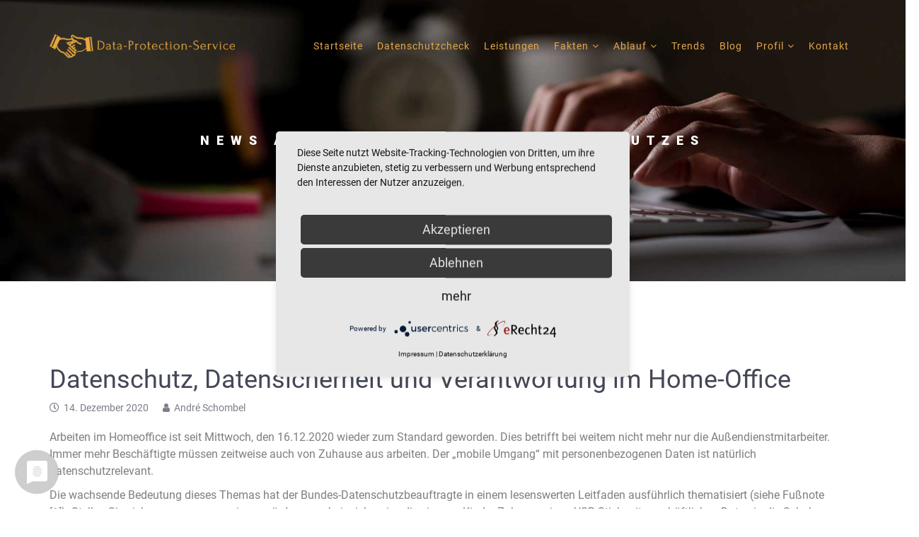

--- FILE ---
content_type: text/html; charset=utf-8
request_url: https://data-protection-service.de/aktuelles2/109-datenschutz-im-home-office
body_size: 13474
content:
<!DOCTYPE html>
<html xmlns="http://www.w3.org/1999/xhtml" xml:lang="de-de" lang="de-de" dir="ltr">
    <head>
        <meta http-equiv="X-UA-Compatible" content="IE=edge">
  		
  		
  		<link rel="preconnect" href="//privacy-proxy.usercentrics.eu"> <link rel="preload" href="//privacy-proxy.usercentrics.eu/latest/uc-block.bundle.js" as="script">
            <meta name="viewport" content="width=device-width, initial-scale=1">
                <base href="https://data-protection-service.de/aktuelles2/109-datenschutz-im-home-office" />
	<meta http-equiv="content-type" content="text/html; charset=utf-8" />
	<meta name="keywords" content="Datenschutz, Datensicherheit, Verantwortung, Home-Office, Remote-Arbeit, Datenverarbeitung, Datenschutz im Home-Office, Datenschutztipps, sicheres Arbeiten von zuhause" />
	<meta name="author" content="André Schombel" />
	<meta name="description" content="Erfahren Sie, wie Datenschutz, Datensicherheit und Verantwortung im Home-Office gewährleistet werden. Tipps zur sicheren Remote-Arbeit und Datenverarbeitung." />
	<meta name="generator" content="Joomla! - Open Source Content Management" />
	<title>Datenschutz, Datensicherheit und Verantwortung im Home-Office</title>
	<link href="/images/favicon.png" rel="shortcut icon" type="image/vnd.microsoft.icon" />
	
	<script type="application/javascript" src="https://app.usercentrics.eu/latest/main.js" id="Sp9DyjRL6"></script>
<script type="application/javascript" src="https://privacy-proxy.usercentrics.eu/latest/uc-block.bundle.js"></script>
<link href="/components/com_sppagebuilder/assets/css/font-awesome-5.min.css" rel="stylesheet" type="text/css" />
	
<link href="/components/com_sppagebuilder/assets/css/font-awesome-v4-shims.css" rel="stylesheet" type="text/css" />
	
<link href="/components/com_sppagebuilder/assets/css/animate.min.css" rel="stylesheet" type="text/css" />
	
<link href="/components/com_sppagebuilder/assets/css/sppagebuilder.css" rel="stylesheet" type="text/css" />
	
<link href="/components/com_sppagebuilder/assets/css/magnific-popup.css" rel="stylesheet" type="text/css" />
	
<style type="text/css">
/* Cookiebot */  #CybotCookiebotDialogBodyContentTitle, .rechtliches h1, .rechtliches h2, .CybotCookiebotDialogBodyLevelButtonWrapper input[type="checkbox"]:checked + label  {color:#e5a749 !important;}
a#CybotCookiebotDialogBodyLevelButtonAccept, a#CybotCookiebotDialogBodyLevelButtonLevelOptinAllowAll, a#CybotCookiebotDialogBodyLevelButtonLevelOptinAllowallSelection {
	background-color: #e5a749 !important;
 border:1px solid #f0ad4e !important;
}

#CybotCookiebotDialog {border:5px solid #e5a749 !important;}

/* Ende Cookiebot */@media (min-width: 1400px) {
.container {
max-width: 1140px;
}
}#sp-bottom{ background-color:#2f313e;color:#c1c1c5;padding:80px 0; }.scrollToTop {
			padding: 10px;
			margin: 20px;
			text-align: center; 
			font-weight: bold;
			text-decoration: none;
			position:fixed;
			bottom: 0;
			right: 0;
			opacity: 0;
			transition: opacity 0.2s ease;
			z-index: 100;
			width: 100px;
			height: 100px;
			color: inherit;
			font-size: inheritpx;
			font-family: inherit;
			background-color: none;
			background-image: url(/plugins/system/scrolltock/images/arrow_up.png);
			background-position: center center ;
			background-repeat: no-repeat;
			border: 0px transparent solid;
			border-radius: 0px;
			box-shadow: transparent 0 0 0px;
		}
		.scrollToTop:hover {
			text-decoration:none;
			color: ;
		}.scrolltotop-show { opacity: 1; }
	</style>
	
	
	
	
	
	
	
	
	
	
	
	
	
	<meta property="og:url" content="https://data-protection-service.de/aktuelles2/109-datenschutz-im-home-office" />
	<meta property="og:type" content="article" />
	<meta property="og:title" content="Datenschutz, Datensicherheit und Verantwortung im Home-Office" />
	<meta property="og:description" content="Arbeiten im Homeoffice ist seit Mittwoch, den 16.12.2020 wieder zum Standard geworden. Dies betrifft bei weitem nicht mehr nur die Außendienstmitarbeiter...." />

                <meta name="referrer" content="strict-origin-when-cross-origin" />  
<script type="application/ld+json">
{
	"@context": "https://schema.org",
	"@type": "LocalBusiness",
	"name": "Externer Datenschutzbeauftrager Hamburg André Schombel",
	"address": {
		"@type": "PostalAddress",
		"streetAddress": "Harksheider Strasse 93b, ",
		"addressLocality": "Hamburg",
		"addressRegion": "",
		"postalCode": "22399"
	},
	"image": "https://data-protection-service.de/images/2020/02/18/andre-schombel-datenschutz.jpg",
	"email": "a.schombel<at>data-protection-service.de",
	"telePhone": "+49 (0)40 97 07 19 15",
	"faxNumber": "+49 (0)40 97 07 19 15",
	"openingHours": "Mo,Tu,We,Th,Fr 07:00-18:00",
	"openingHoursSpecification": [ {
		"@type": "OpeningHoursSpecification",
		"dayOfWeek": [
			"Monday",
			"Tuesday",
			"Wednesday",
			"Thursday",
			"Friday"
		],
		"opens": "07:00",
		"closes": "18:00"
	} ],
	"geo": {
		"@type": "GeoCoordinates",
		"latitude": "53.670872846470694",
		"longitude": "10.068761673492096"
	},
	"priceRange":"$$$"

}
</script>

                <style type="text/css">
@font-face{font-family:'FontAwesome';src:url('/templates/shaper_melvin/fonts/fontawesome-webfont.eot?v=4.7.0');src:url('/templates/shaper_melvin/fonts/fontawesome-webfont.eot#iefix&v=4.7.0') format('embedded-opentype'),url('/templates/shaper_melvin/fonts/fontawesome-webfont.woff2?v=4.7.0') format('woff2'),url('/templates/shaper_melvin/fonts/fontawesome-webfont.woff?v=4.7.0') format('woff'),url('/templates/shaper_melvin/fonts/fontawesome-webfont.ttf?v=4.7.0') format('truetype'),url('/templates/shaper_melvin/fonts/fontawesome-webfont.svg?v=4.7.0#fontawesomeregular') format('svg');font-weight:normal;font-style:normal;font-display:swap;}@font-face{font-family:'IcoMoon';src:url('/templates/shaper_melvin/fonts/IcoMoon.eot');src:url('/templates/shaper_melvin/fonts/IcoMoon.eot#iefix') format('embedded-opentype'), url('/templates/shaper_melvin/fonts/IcoMoon.woff') format('woff'), url('/templates/shaper_melvin/fonts/IcoMoon.ttf') format('truetype'), url('/templates/shaper_melvin/fonts/IcoMoon.svg#IcoMoon') format('svg');font-weight:normal;font-style:normal;font-display:swap;}@font-face{font-family:"Roboto";src:url('/templates/shaper_melvin/fonts/roboto/Roboto-Regular.eot');src:url('/templates/shaper_melvin/fonts/roboto/Roboto-Regular.eot#iefix') format('embedded-opentype'),
url('/templates/shaper_melvin/fonts/roboto/Roboto-Regular.woff2') format('woff2'),
url('/templates/shaper_melvin/fonts/roboto/Roboto-Regular.woff') format('woff'),
url('/templates/shaper_melvin/fonts/roboto/Roboto-Regular.ttf') format('truetype');font-weight:400;font-style:normal;font-display:swap;}@font-face{font-family:"Roboto";src:url('/templates/shaper_melvin/fonts/roboto/Roboto-Italic.eot');src:url('/templates/shaper_melvin/fonts/roboto/Roboto-Italic.eot#iefix') format('embedded-opentype'),
url('/templates/shaper_melvin/fonts/roboto/Roboto-Italic.woff2') format('woff2'),
url('/templates/shaper_melvin/fonts/roboto/Roboto-Italic.woff') format('woff'),
url('/templates/shaper_melvin/fonts/roboto/Roboto-Italic.ttf') format('truetype');font-weight:400;font-style:italic;font-display:swap;}@font-face{font-family:"Roboto";src:url('/templates/shaper_melvin/fonts/roboto/Roboto-Bold.eot');src:url('/templates/shaper_melvin/fonts/roboto/Roboto-Bold.eot#iefix') format('embedded-opentype'),
url('/templates/shaper_melvin/fonts/roboto/Roboto-Bold.woff2') format('woff2'),
url('/templates/shaper_melvin/fonts/roboto/Roboto-Bold.woff') format('woff'),
url('/templates/shaper_melvin/fonts/roboto/Roboto-Bold.ttf') format('truetype');font-weight:700;font-style:normal;font-display:swap;}@font-face{font-family:"Roboto";src:url('/templates/shaper_melvin/fonts/roboto/Roboto-Black.eot');src:url('/templates/shaper_melvin/fonts/roboto/Roboto-Black.eot#iefix') format('embedded-opentype'),
url('/templates/shaper_melvin/fonts/roboto/Roboto-Black.woff2') format('woff2'),
url('/templates/shaper_melvin/fonts/roboto/Roboto-Black.woff') format('woff'),
url('/templates/shaper_melvin/fonts/roboto/Roboto-Black.ttf') format('truetype');font-weight:900;font-style:normal;font-display:swap;}/*------ bootstrap.min.css ------*/
html{font-family:sans-serif;-webkit-text-size-adjust:100%;-ms-text-size-adjust:100%}body{margin:0}article,aside,details,figcaption,figure,footer,header,hgroup,main,menu,nav,section,summary{display:block}a{background-color:transparent}a:active,a:hover{outline:0}b,strong{font-weight:700}h1{margin:.67em 0;font-size:2em}img{border:0}figure{margin:1em
40px}@media
print{*,:after,:before{color:#000!important;text-shadow:none!important;background:0 0!important;-webkit-box-shadow:none!important;box-shadow:none!important}a,a:visited{text-decoration:underline}a[href]:after{content:" (" attr(href) ")"}a[href^="javascript:"]:after,a[href^="#"]:after{content:""}img,tr{page-break-inside:avoid}img{max-width:100%!important}h2,h3,p{orphans:3;widows:3}h2,h3{page-break-after:avoid}}*{-webkit-box-sizing:border-box;-moz-box-sizing:border-box;box-sizing:border-box}html{font-size:10px;-webkit-tap-highlight-color:rgba(0,0,0,0)}body{font-family:"Helvetica Neue",Helvetica,Arial,sans-serif;font-size:14px;line-height:1.42857143;color:#333;background-color:#fff}a{color:#337ab7;text-decoration:none}a:focus,a:hover{color:#23527c;text-decoration:underline}a:focus{outline:5px
auto -webkit-focus-ring-color;outline-offset:-2px}figure{margin:0}img{vertical-align:middle}hr{margin-top:20px;margin-bottom:20px;border:0;border-top:1px solid #eee}.h1,.h2,.h3,.h4,.h5,.h6,h1,h2,h3,h4,h5,h6{font-family:inherit;font-weight:500;line-height:1.1;color:inherit}.h1,.h2,.h3,h1,h2,h3{margin-top:20px;margin-bottom:10px}.h4,.h5,.h6,h4,h5,h6{margin-top:10px;margin-bottom:10px}.h1,h1{font-size:36px}.h2,h2{font-size:30px}.h3,h3{font-size:24px}.h4,h4{font-size:18px}.h5,h5{font-size:14px}.h6,h6{font-size:12px}p{margin:0
0 10px}ol,ul{margin-top:0;margin-bottom:10px}ol ol,ol ul,ul ol,ul
ul{margin-bottom:0}dl{margin-top:0;margin-bottom:20px}dd,dt{line-height:1.42857143}dt{font-weight:700}dd{margin-left:0}.container{padding-right:15px;padding-left:15px;margin-right:auto;margin-left:auto}@media (min-width:768px){.container{width:750px}}@media (min-width:992px){.container{width:970px}}@media (min-width:1200px){.container{width:1170px}}.row{margin-right:-15px;margin-left:-15px}.col-lg-1,.col-lg-10,.col-lg-11,.col-lg-12,.col-lg-2,.col-lg-3,.col-lg-4,.col-lg-5,.col-lg-6,.col-lg-7,.col-lg-8,.col-lg-9,.col-md-1,.col-md-10,.col-md-11,.col-md-12,.col-md-2,.col-md-3,.col-md-4,.col-md-5,.col-md-6,.col-md-7,.col-md-8,.col-md-9,.col-sm-1,.col-sm-10,.col-sm-11,.col-sm-12,.col-sm-2,.col-sm-3,.col-sm-4,.col-sm-5,.col-sm-6,.col-sm-7,.col-sm-8,.col-sm-9,.col-xs-1,.col-xs-10,.col-xs-11,.col-xs-12,.col-xs-2,.col-xs-3,.col-xs-4,.col-xs-5,.col-xs-6,.col-xs-7,.col-xs-8,.col-xs-9{position:relative;min-height:1px;padding-right:15px;padding-left:15px}.col-xs-1,.col-xs-10,.col-xs-11,.col-xs-12,.col-xs-2,.col-xs-3,.col-xs-4,.col-xs-5,.col-xs-6,.col-xs-7,.col-xs-8,.col-xs-9{float:left}.col-xs-12{width:100%}.col-xs-11{width:91.66666667%}.col-xs-10{width:83.33333333%}.col-xs-9{width:75%}.col-xs-8{width:66.66666667%}.col-xs-7{width:58.33333333%}.col-xs-6{width:50%}.col-xs-5{width:41.66666667%}.col-xs-4{width:33.33333333%}.col-xs-3{width:25%}.col-xs-2{width:16.66666667%}.col-xs-1{width:8.33333333%}@media (min-width:768px){.col-sm-1,.col-sm-10,.col-sm-11,.col-sm-12,.col-sm-2,.col-sm-3,.col-sm-4,.col-sm-5,.col-sm-6,.col-sm-7,.col-sm-8,.col-sm-9{float:left}.col-sm-12{width:100%}.col-sm-11{width:91.66666667%}.col-sm-10{width:83.33333333%}.col-sm-9{width:75%}.col-sm-8{width:66.66666667%}.col-sm-7{width:58.33333333%}.col-sm-6{width:50%}.col-sm-5{width:41.66666667%}.col-sm-4{width:33.33333333%}.col-sm-3{width:25%}.col-sm-2{width:16.66666667%}.col-sm-1{width:8.33333333%}}@media (min-width:992px){.col-md-1,.col-md-10,.col-md-11,.col-md-12,.col-md-2,.col-md-3,.col-md-4,.col-md-5,.col-md-6,.col-md-7,.col-md-8,.col-md-9{float:left}.col-md-12{width:100%}.col-md-11{width:91.66666667%}.col-md-10{width:83.33333333%}.col-md-9{width:75%}.col-md-8{width:66.66666667%}.col-md-7{width:58.33333333%}.col-md-6{width:50%}.col-md-5{width:41.66666667%}.col-md-4{width:33.33333333%}.col-md-3{width:25%}.col-md-2{width:16.66666667%}.col-md-1{width:8.33333333%}}@media (min-width:1200px){.col-lg-1,.col-lg-10,.col-lg-11,.col-lg-12,.col-lg-2,.col-lg-3,.col-lg-4,.col-lg-5,.col-lg-6,.col-lg-7,.col-lg-8,.col-lg-9{float:left}.col-lg-12{width:100%}.col-lg-11{width:91.66666667%}.col-lg-10{width:83.33333333%}.col-lg-9{width:75%}.col-lg-8{width:66.66666667%}.col-lg-7{width:58.33333333%}.col-lg-6{width:50%}.col-lg-5{width:41.66666667%}.col-lg-4{width:33.33333333%}.col-lg-3{width:25%}.col-lg-2{width:16.66666667%}.col-lg-1{width:8.33333333%}}caption{padding-top:8px;padding-bottom:8px;color:#777;text-align:left}th{text-align:left}.pager{padding-left:0;margin:20px
0;text-align:center;list-style:none}.pager
li{display:inline}.pager li>a,.pager li>span{display:inline-block;padding:5px
14px;background-color:#fff;border:1px
solid #ddd;border-radius:15px}.pager li>a:focus,.pager li>a:hover{text-decoration:none;background-color:#eee}.pager .next>a,.pager .next>span{float:right}.pager .previous>a,.pager .previous>span{float:left}.btn-group-vertical>.btn-group:after,.btn-group-vertical>.btn-group:before,.btn-toolbar:after,.btn-toolbar:before,.clearfix:after,.clearfix:before,.container-fluid:after,.container-fluid:before,.container:after,.container:before,.dl-horizontal dd:after,.dl-horizontal dd:before,.form-horizontal .form-group:after,.form-horizontal .form-group:before,.modal-footer:after,.modal-footer:before,.modal-header:after,.modal-header:before,.nav:after,.nav:before,.navbar-collapse:after,.navbar-collapse:before,.navbar-header:after,.navbar-header:before,.navbar:after,.navbar:before,.pager:after,.pager:before,.panel-body:after,.panel-body:before,.row:after,.row:before{display:table;content:" "}.btn-group-vertical>.btn-group:after,.btn-toolbar:after,.clearfix:after,.container-fluid:after,.container:after,.dl-horizontal dd:after,.form-horizontal .form-group:after,.modal-footer:after,.modal-header:after,.nav:after,.navbar-collapse:after,.navbar-header:after,.navbar:after,.pager:after,.panel-body:after,.row:after{clear:both}@-ms-viewport{width:device-width}.visible-lg,.visible-md,.visible-sm,.visible-xs{display:none!important}@media (max-width:767px){.visible-xs{display:block!important}}@media (min-width:768px) and (max-width:991px){.visible-sm{display:block!important}}@media (min-width:992px) and (max-width:1199px){.visible-md{display:block!important}}@media (min-width:1200px){.visible-lg{display:block!important}}@media (max-width:767px){.hidden-xs{display:none!important}}@media (min-width:768px) and (max-width:991px){.hidden-sm{display:none!important}}

/*------ font-awesome.min.css ------*/
.fa{display:inline-block;font:normal normal normal 14px/1 FontAwesome;font-size:inherit;text-rendering:auto;-webkit-font-smoothing:antialiased;-moz-osx-font-smoothing:grayscale}.fa-user:before{content:"\f007"}.fa-clock-o:before{content:"\f017"}.fa-navicon:before,.fa-reorder:before,.fa-bars:before{content:"\f0c9"}

/*------ legacy.css ------*/
.clearfix{*zoom:1}.clearfix:before,.clearfix:after{display:table;content:"";line-height:0}.clearfix:after{clear:both}

/*------ template.css ------*/
[class^="icon-"],
[class*=" icon-"]{display:inline-block;width:14px;height:14px;margin-right: .25em;line-height:14px;background-image:none}[class^="icon-"]:before,
[class*=" icon-"]:before{font-family:'IcoMoon';font-style:normal;speak:none}.icon-chevron-right:before,.icon-rightarrow:before,.icon-arrow-right:before{content:"\e006"}.icon-chevron-left:before,.icon-leftarrow:before,.icon-arrow-left:before{content:"\e008"}.sp-megamenu-parent{list-style:none;padding:0;margin:0;z-index:99;display:block;float:right;position:relative}.sp-megamenu-parent>li{display:inline-block;position:relative;padding:0}.sp-megamenu-parent>li>a,.sp-megamenu-parent>li>span{display:inline-block;padding:0
15px;line-height:90px;font-size:14px;letter-spacing:1px;color:#fff;margin:0;font-weight:500}.sp-megamenu-parent>li.sp-has-child>a:after,.sp-megamenu-parent>li.sp-has-child>span:after{font-family:"FontAwesome";content:" \f107"}.sp-megamenu-parent .sp-dropdown{margin:0;position:absolute;z-index:10;display:none}.sp-megamenu-parent .sp-dropdown .sp-dropdown-inner{box-shadow:0 3px 5px 0 rgba(0,0,0,0.2);padding:20px}.sp-megamenu-parent .sp-dropdown .sp-dropdown-items{list-style:none;padding:0;margin:0}.sp-megamenu-parent .sp-dropdown.sp-dropdown-main{top:100%}.sp-megamenu-parent .sp-dropdown.sp-dropdown-main.sp-menu-right{left:0}.sp-megamenu-parent .sp-dropdown li.sp-menu-item{display:block;padding:0;position:relative}.sp-megamenu-parent .sp-dropdown li.sp-menu-item >a,
.sp-megamenu-parent .sp-dropdown li.sp-menu-item
span{display:block;padding:10px;cursor:pointer}.sp-megamenu-parent .sp-dropdown li.sp-menu-item>a:hover{color:#fff}.sp-megamenu-parent .sp-has-child:hover>.sp-dropdown{display:block}#offcanvas-toggler{color:#fff;float:right;line-height:90px;margin-left:15px;font-size:20px}#offcanvas-toggler>i{-webkit-transition:color 400ms, background-color 400ms;-o-transition:color 400ms, background-color 400ms;transition:color 400ms, background-color 400ms}#offcanvas-toggler>i:hover{color:#fff}.off-canvas-menu-init{overflow-x:hidden;position:relative}.body-wrapper{position:relative;-webkit-transition: .5s;transition: .5s;right:0;backface-visibility:hidden}.sp-megamenu-parent.menu-slide-down .sp-has-child:hover>.sp-dropdown{opacity:1;visibility:visible;top:70px}.menu-slide-down .sp-has-child>.sp-dropdown{top:60px;opacity:0;visibility:hidden;display:block;transition:all 500ms ease}@-moz-document url-prefix(){}a{-webkit-transition:color 400ms, background-color 400ms;transition:color 400ms, background-color 400ms}body{line-height:24px;-webkit-transition:all 400ms ease;transition:all 400ms ease;text-rendering:auto;-webkit-font-smoothing:antialiased;-moz-osx-font-smoothing:grayscale}a,a:hover,a:focus,a:active{text-decoration:none}img{display:block;max-width:100%;height:auto}.btn,.sppb-btn{-webkit-transition:color 400ms, background-color 400ms, border-color 400ms;-o-transition:color 400ms, background-color 400ms, border-color 400ms;transition:color 400ms, background-color 400ms, border-color 400ms}#sp-header{background:transparent;height:90px;left:0;position:absolute;top:20px;width:100%;z-index:99}#sp-header
.logo{display:inline-block;height:90px;display:table;-webkit-transition:all 400ms ease;transition:all 400ms ease;margin:0}#sp-header .logo
a{font-size:24px;line-height:1;margin:0;padding:0;display:table-cell;vertical-align:middle}#sp-header .sp-retina-logo{display:none}#sp-title{min-height:0}.sp-page-title{padding:190px
0 145px;background-repeat:no-repeat;background-position:50% 50%;background-size:cover;background-attachment:scroll;text-align:center}.sp-page-title h2,
.sp-page-title
h3{margin:0;padding:0;color:#fff}.sp-page-title
h2{font-size:22px;color:#FFF;letter-spacing:12px;line-height:1;text-transform:uppercase;font-weight:900}.sp-page-title
h3{font-size:120px;font-weight:900;line-height:1;margin-top:10px;color:#fff}.body-innerwrapper{overflow-x:hidden}#sp-main-body{padding:100px
0}.sp-module{margin-top:50px}.sp-module:first-child{margin-top:0}.sp-module .sp-module-title{margin:0
0 20px;font-size:14px;text-transform:uppercase;line-height:1}.article-info{margin:0
-8px 5px;line-height:12px}.article-info>dd{display:inline-block;color:rgba(68,71,86,0.7);font-size:14px;font-weight:500;margin:0
8px}.article-info>dd>i{display:inline-block;margin-right:3px}article.item{margin-bottom:30px}.entry-header{position:relative;margin-bottom:20px}.article-footer-top{display:table;clear:both;width:100%}.pager.pagenav{margin:70px
0 30px}.pager.pagenav li >span,
.pager.pagenav li>a{border-radius:100px;padding:10px
30px;line-height:1;-webkit-transition: .4s;-o-transition: .4s;transition: .4s;font-weight:900;color:#fff}.pager.pagenav li >span .icon-chevron-left,
.pager.pagenav li >span .icon-chevron-right,
.pager.pagenav li > a .icon-chevron-left,
.pager.pagenav li > a .icon-chevron-right{display:none}.view-article #sp-main-body{padding-bottom:40px}#sp-bottom .sp-module .sp-module-title{text-transform:none;font-weight:900;font-size:14px;color:#7C7E88;margin-bottom:10px}@media only screen and (-webkit-min-device-pixel-ratio: 1.5),only screen and (-moz-min-device-pixel-ratio: 1.5),only screen and (-o-min-device-pixel-ratio: 1.5),only screen and (min-device-pixel-ratio: 1.5){#sp-header .sp-default-logo{display:none}#sp-header .sp-retina-logo{display:block}}@media only screen and (max-width: 767px){.sp-page-title{padding:130px
0 70px}.sp-page-title
h3{font-size:50px}#sp-bottom{padding:50px
0}#sp-main-body{padding:80px
0}#sp-header{top:0}}

/*------ preset3.css ------*/
body{background-color:#fff;color:#444756}a{color:#e5a749}a:hover{color:#dc911f}.sp-megamenu-parent>li.active>a,.sp-megamenu-parent>li:hover>a{color:#e5a749}.sp-megamenu-parent .sp-dropdown li.sp-menu-item>a:hover{background:#e5a749}.watch-now-popup a span,
.helix-social-share .helix-social-share-icon ul li div a:hover,
.helix-social-share .helix-social-share-icon ul li div a:focus,
.pager.pagenav li > span,
.pager.pagenav li>a{background:#e5a749}.btn.sppb-btn-primary:hover,
.sppb-btn.sppb-btn-primary:hover,
.btn.btn-primary:hover,
.sppb-btn.btn-primary:hover,
.btn.sppb-btn-primary:focus,
.sppb-btn.sppb-btn-primary:focus,
.btn.btn-primary:focus,
.sppb-btn.btn-primary:focus,
.pager.pagenav li > span:hover,
.pager.pagenav li > a:hover,
.pager.pagenav li > span:focus,
.pager.pagenav li>a:focus{background-color:#dc911f}.major-border-color,
.sppb-addon-accordion.faq-advance .sppb-panel-group .sppb-panel.active,
.sppb-addon-ajax-contact .sppb-ajax-contact-content .sppb-ajaxt-contact-form .sppb-form-group .sppb-form-control:focus,
.sp-simpleportfolio.sp-simpleportfolio-view-items div.sp-simpleportfolio-filter ul li.active a,
.pager.pagenav li > span,
.pager.pagenav li>a{border-color:#e5a749}.sp-megamenu-parent .sp-dropdown .sp-dropdown-inner{background:#fff}.sp-megamenu-parent .sp-dropdown li.sp-menu-item > a,
.sp-megamenu-parent .sp-dropdown li.sp-menu-item
span{color:#141414}

/*------ custom.css ------*/
body{font-family:"Roboto";font-weight:400;font-style:normal;font-size:16px}.h1,.h2,.h3,.h4,.h5,.h6,h1,h2,h3,h4,h5,h6,a,span,button,input,select,textarea{font-family:"Roboto"}.h2,h2{font-size:40px}.h3,h3{font-size:35px !important}#sp-bottom
h3{font-size:21px !important}@media (max-width:767px){#sp-logo{width:80% !important;display:inline-block;float:left}}.h4,h4{margin-top:15px;margin-bottom:15px;font-size:20px !important;line-height:24px;font-weight:900 !important}.h5,h5{font-size:20px}.h6,h6{font-size:16px}p, .warumwir li,.feature-home-column1,.petrol-bg,.red-bg,.blue-bg,.yellow-bg{color:#7C7E88 !important}.sppb-feature-box-title,h4{color:#444756 !important}#sp-bottom div, #sp-bottom p, #sp-bottom ul li, #sp-bottom
span{color:#7C7E88 !important}.golden, .golden li,#offcanvas-toggler{color:#e5a749 !important}.sp-megamenu-parent>li>a{padding:0
10px !important}.sp-megamenu-parent .sp-dropdown .sp-dropdown-inner{padding:0
!important}.sp-megamenu-parent .sp-dropdown li.sp-menu-item>a{padding:5px
16px;font-size:12px}#sp-bottom ::placeholder{color:#7C7E88 !important;opacity:1}#sp-bottom :-ms-input-placeholder{color:#7C7E88 !important}#sp-bottom ::-ms-input-placeholder{color:#7C7E88 !important}@media (max-width:767px){.sppb-ajaxt-contact-form .sppb-form-group{max-width:100% !important;padding-right:15px !important;padding-left:15px !Important}}.sp-megamenu-parent>li>a,.sp-megamenu-parent>li>span{color:#e5a749}@media (max-width:567px){.sp-page-title
h3{font-size:30px !important}.sp-page-title
h2{letter-spacing:5px !important}#sp-bottom{padding:50px
0 !important}}.feature-home-column1,.petrol-bg,.red-bg,.blue-bg,.yellow-bg{background-color:#fff;border:1px
solid #ddd}.sp-page-title
h3{font-size:70px}.sp-page-title
h2{font-size:18px;color:#FFF;letter-spacing:10px;line-height:1;text-transform:uppercase;font-weight:900}#sp-bottom,#sp-header.menu-fixed{background-color:#fff !important}#sp-bottom .sp-module .sp-module-title, #sppb-addon-1510915072664
h3{color:#444756 !important;font-size:18px}@media (max-width:567px){body, p, .offcanvas-menu .offcanvas-inner .sp-module ul > li a, p.readmore .btn-default, #sp-bottom .nav.menu li
a{font-size:18px !important}#sp-bottom .nav.menu li
a{line-height:24px}article .entry-header
h1{font-size:2em !important}}

/*------ frontend-edit.css ------*/


</style>
<link rel="preload" href="/media/plg_jchoptimize/cache/css/4f27c0d8fa7d29560c60f390f6a5d66f.css" as="style" onload="this.onload=null;this.rel='stylesheet'" />
<noscript>
<link rel="stylesheet" href="/media/plg_jchoptimize/cache/css/4f27c0d8fa7d29560c60f390f6a5d66f.css" />
</noscript><script>
/*! loadCSS. [c]2017 Filament Group, Inc. MIT License */
/* This file is meant as a standalone workflow for
- testing support for link[rel=preload]
- enabling async CSS loading in browsers that do not support rel=preload
- applying rel preload css once loaded, whether supported or not.
*/
(function( w ){
	"use strict";
	// rel=preload support test
	if( !w.loadCSS ){
		w.loadCSS = function(){};
	}
	// define on the loadCSS obj
	var rp = loadCSS.relpreload = {};
	// rel=preload feature support test
	// runs once and returns a function for compat purposes
	rp.support = (function(){
		var ret;
		try {
			ret = w.document.createElement( "link" ).relList.supports( "preload" );
		} catch (e) {
			ret = false;
		}
		return function(){
			return ret;
		};
	})();

	// if preload isn't supported, get an asynchronous load by using a non-matching media attribute
	// then change that media back to its intended value on load
	rp.bindMediaToggle = function( link ){
		// remember existing media attr for ultimate state, or default to 'all'
		var finalMedia = link.media || "all";

		function enableStylesheet(){
			// unbind listeners
			if( link.addEventListener ){
				link.removeEventListener( "load", enableStylesheet );
			} else if( link.attachEvent ){
				link.detachEvent( "onload", enableStylesheet );
			}
			link.setAttribute( "onload", null ); 
			link.media = finalMedia;
		}

		// bind load handlers to enable media
		if( link.addEventListener ){
			link.addEventListener( "load", enableStylesheet );
		} else if( link.attachEvent ){
			link.attachEvent( "onload", enableStylesheet );
		}

		// Set rel and non-applicable media type to start an async request
		// note: timeout allows this to happen async to let rendering continue in IE
		setTimeout(function(){
			link.rel = "stylesheet";
			link.media = "only x";
		});
		// also enable media after 3 seconds,
		// which will catch very old browsers (android 2.x, old firefox) that don't support onload on link
		setTimeout( enableStylesheet, 3000 );
	};

	// loop through link elements in DOM
	rp.poly = function(){
		// double check this to prevent external calls from running
		if( rp.support() ){
			return;
		}
		var links = w.document.getElementsByTagName( "link" );
		for( var i = 0; i < links.length; i++ ){
			var link = links[ i ];
			// qualify links to those with rel=preload and as=style attrs
			if( link.rel === "preload" && link.getAttribute( "as" ) === "style" && !link.getAttribute( "data-loadcss" ) ){
				// prevent rerunning on link
				link.setAttribute( "data-loadcss", true );
				// bind listeners to toggle media back
				rp.bindMediaToggle( link );
			}
		}
	};

	// if unsupported, run the polyfill
	if( !rp.support() ){
		// run once at least
		rp.poly();

		// rerun poly on an interval until onload
		var run = w.setInterval( rp.poly, 500 );
		if( w.addEventListener ){
			w.addEventListener( "load", function(){
				rp.poly();
				w.clearInterval( run );
			} );
		} else if( w.attachEvent ){
			w.attachEvent( "onload", function(){
				rp.poly();
				w.clearInterval( run );
			} );
		}
	}


	// commonjs
	if( typeof exports !== "undefined" ){
		exports.loadCSS = loadCSS;
	}
	else {
		w.loadCSS = loadCSS;
	}
}( typeof global !== "undefined" ? global : this ) );
</script>
		<script type="application/javascript" src="/media/plg_jchoptimize/cache/js/80d31d79e8aadd1ee94a9336c6797f8f.js"></script>
	<script src="/media/plg_jchoptimize/js/ls.loader.js" type="text/javascript"></script>
<script src="/media/plg_jchoptimize/js/lazysizes.js" type="text/javascript"></script>
<script type="application/javascript" src="/media/plg_jchoptimize/cache/js/6971d16882f715100be1a3e64f9012ef.js"></script>
	<script src="/components/com_sppagebuilder/assets/js/jquery.parallax.js" type="text/javascript"></script>
<script src="/components/com_sppagebuilder/assets/js/sppagebuilder.js" type="text/javascript"></script>
<script src="/components/com_sppagebuilder/assets/js/jquery.magnific-popup.min.js" type="text/javascript"></script>
<script async src=https://www.googletagmanager.com/gtag/js?id=G-6Q55R9NQGW></script>
<script> window.dataLayer = window.dataLayer || []; function gtag(){dataLayer.push(arguments);} gtag('js', new Date()); gtag('config', 'G-6Q55R9NQGW'); </script>
        <noscript>
			<style type="text/css">
				img.jch-lazyload, iframe.jch-lazyload{
					display: none;
				}                               
			</style>                                
		</noscript>
	</head>
                <body class="site com-content view-article no-layout no-task itemid-582 de-de ltr  sticky-header layout-fluid off-canvas-menu-init">

                    <div class="body-wrapper">
                        <div class="body-innerwrapper">
                            <header id="sp-header"><div class="container"><div class="row"><div id="sp-logo" class="col-10 col-lg-3 "><div class="sp-column "><div class="logo"><a href="/"><img class="sp-default-logo hidden-xs" src="/images/externer-datenschutzbeauftragter-hamburg-logo3.png" alt="Data Protection Service | Externer Datenschutzbeauftragter" data-width="318" data-height="41" /><img class="sp-retina-logo hidden-xs" src="/images/externer-datenschutzbeauftragter-hamburg-logo3.png" alt="Data Protection Service | Externer Datenschutzbeauftragter" width="318" height="41"><img class="sp-default-logo visible-xs" src="/images/externer-datenschutzbeauftragter-hamburg-logo3.png" alt="Data Protection Service | Externer Datenschutzbeauftragter" data-width="318" data-height="41" /></a></div></div></div><div id="sp-menu" class="col-2 col-lg-9 "><div class="sp-column ">			<div class='sp-megamenu-wrapper'>
				<a id="offcanvas-toggler" class="visible-sm visible-xs" href="#"><i class="fa fa-bars"></i></a>
				<ul class="sp-megamenu-parent menu-slide-down hidden-sm hidden-xs"><li class="sp-menu-item"><a  href="/"  >Startseite</a></li><li class="sp-menu-item fakten"><a  href="/datenschutzcheck"  >Datenschutzcheck</a></li><li class="sp-menu-item"><a  href="/leistungen"  >Leistungen</a></li><li class="sp-menu-item sp-has-child fakten"><a  href="/fakten"  >Fakten</a><div class="sp-dropdown sp-dropdown-main sp-menu-right" style="width: 240px;"><div class="sp-dropdown-inner"><ul class="sp-dropdown-items"><li class="sp-menu-item fakten"><a  href="/fakten/externer-datenschutzbeauftragter"  title="Aufgaben Externer Datenschutzbeauftragter" >Externer Datenschutzbeauftragter</a></li><li class="sp-menu-item fakten"><a  href="/fakten/datenschutzbestimmungen"  >Datenschutzbestimmungen</a></li><li class="sp-menu-item fakten"><a  href="/fakten/auftragsverarbeitungen"  >Auftragsverarbeitungen</a></li><li class="sp-menu-item fakten"><a  href="/fakten/datenschutzberatung"  >Datenschutzberatung</a></li><li class="sp-menu-item fakten"><a  href="/fakten/datenschutzverletzungen-hamburg"  >Datenschutzverletzungen</a></li><li class="sp-menu-item fakten"><a  href="/fakten/datenschutzrichtlinien-hamburg-2"  >Datenschutzrichtlinien</a></li><li class="sp-menu-item fakten"><a  href="/fakten/datenschutzschulungen-hamburg-3"  >Datenschutzschulungen</a></li><li class="sp-menu-item fakten"><a  href="/fakten/datenschutzexperte-hamburg"  >Datenschutzexperte</a></li><li class="sp-menu-item fakten"><a  href="/fakten/datenschutzmanagement-hamburg"  >Datenschutzmanagement</a></li><li class="sp-menu-item fakten"><a  href="/fakten/datenschutzkonformitaet-hamburg-2"  >Datenschutzkonformität</a></li><li class="sp-menu-item fakten"><a  href="/fakten/aufgaben-eines-datenschutzbeauftragten"  >Aufgaben eines Datenschutzbeauftragten</a></li><li class="sp-menu-item fakten"><a  href="/fakten/technisch-organisatorische-massnahmen"  >Technisch-Organisatorische-Maßnahmen (TOM´s)</a></li><li class="sp-menu-item fakten"><a  href="/fakten/datenschutzmassnahmen"  >Datenschutzmaßnahmen</a></li><li class="sp-menu-item fakten"><a  href="/fakten/penetrationstest"  >Penetrationstest</a></li><li class="sp-menu-item fakten"><a  href="/fakten/schwachstellenanalyse"  >Schwachstellenanalyse</a></li><li class="sp-menu-item fakten"><a  href="/fakten/sicherheitsueberpruefung"  >Sicherheitsüberprüfung</a></li><li class="sp-menu-item fakten"><a  href="/fakten/sicherheitsluecken"  >Sicherheitslücken</a></li><li class="sp-menu-item fakten"><a  href="/fakten/datenschutzerklaerung"  >Datenschutzerklärung</a></li></ul></div></div></li><li class="sp-menu-item sp-has-child"><a  href="/ablauf"  >Ablauf</a><div class="sp-dropdown sp-dropdown-main sp-menu-right" style="width: 240px;"><div class="sp-dropdown-inner"><ul class="sp-dropdown-items"><li class="sp-menu-item"><a  href="/ablauf/angebot"  >Angebot</a></li><li class="sp-menu-item"><a  href="/ablauf/handbuch"  >Handbuch</a></li><li class="sp-menu-item"><a  href="/ablauf/betreuung"  >Betreuung</a></li><li class="sp-menu-item"><a  href="/ablauf/preis"  >Preis</a></li></ul></div></div></li><li class="sp-menu-item"><a  href="/ausblick"  >Trends</a></li><li class="sp-menu-item"><a  href="/aktuelles"  >Blog</a></li><li class="sp-menu-item sp-has-child"><a  href="javascript:void(0);"  >Profil</a><div class="sp-dropdown sp-dropdown-main sp-menu-right" style="width: 240px;"><div class="sp-dropdown-inner"><ul class="sp-dropdown-items"><li class="sp-menu-item"><a  href="/profilkopf/profil"  >Profil</a></li><li class="sp-menu-item"><a  href="/profilkopf/referenzen"  >Referenzen</a></li></ul></div></div></li><li class="sp-menu-item"><a  href="/contact"  >Kontakt</a></li></ul>			</div>
		</div></div></div></div></header><section id="sp-section-2"><div class="row"><div id="sp-title" class="col-lg-12 "><div class="sp-column "><div class="sp-page-title"style="background-image: url(/images/blog-datenschutz-header2.jpg);"><div class="container"><h2>News aus der Welt des Datenschutzes</h2><h3>Aktuelles</h3></div></div></div></div></div></section><section id="sp-main-body"><div class="container"><div class="row"><div id="sp-component" class="col-lg-12 "><div class="sp-column "><div id="system-message-container">
	</div>
<article class="item item-page" itemscope itemtype="http://schema.org/Article">
	<meta itemprop="inLanguage" content="de-DE" />
	
	

	<div class="entry-header">

		
		
					<h1 itemprop="name">
									Datenschutz, Datensicherheit und Verantwortung im Home-Office							</h1>
											
						<dl class="article-info">

		
			<dt class="article-info-term"></dt>

							<dd class="published">
	<i class="fa fa-clock-o"></i>
	<time datetime="2020-12-14T07:14:03+00:00" itemprop="datePublished" data-toggle="tooltip" title="Veröffentlichungsdatum">
		14. Dezember 2020	</time>
</dd>							
							<dd class="createdby" itemprop="author" itemscope itemtype="http://schema.org/Person">
	<i class="fa fa-user"></i>
					<span itemprop="name" data-toggle="tooltip" title="Geschrieben von ">André Schombel</span>	</dd>			
			
			
		
					
			
					
		

	</dl>
				
	</div>

				
		
				
	
			<div itemprop="articleBody">
		<p class="MsoNormal" style="color: #000000; font-size: medium;"><span style="color: #7f7f7f;">Arbeiten im Homeoffice ist seit Mittwoch, den 16.12.2020 wieder zum Standard geworden. Dies betrifft bei weitem nicht mehr nur die Außendienstmitarbeiter. Immer mehr Beschäftigte müssen zeitweise auch von Zuhause aus arbeiten. </span><span style="color: #7f7f7f;">Der „mobile Umgang“ mit personenbezogenen Daten ist natürlich datenschutzrelevant.</span></p>
 
<p class="MsoNormal" style="color: #000000; font-size: medium;"><span style="color: #7f7f7f;">Die wachsende Bedeutung dieses Themas hat der Bundes-Datenschutzbeauftragte in einem lesenswerten Leitfaden ausführlich thematisiert (siehe Fußnote <a title="" href="file:///C:/Users/Andr%C3%A9Schombel/Desktop/DataProtectionService/Newsletter,%20Beitr%C3%A4ge%20und%20Blogs/Datenschutz%20im%20Homeoffice%2011.3.2020.docx#_ftn1" name="_ftnref1"><span class="MsoFootnoteReference"><span class="MsoFootnoteReference"><span style="font-size: 12pt; font-family: Arial, sans-serif; color: #7f7f7f;">[1]</span></span></span></a>). </span><span style="color: #7f7f7f;">Stellen Sie sich nur vor, was passieren würde, wenn beispielsweise die eigenen Kinder Zuhause einen USB-Stick mit geschäftlichen Daten in die Schule nehmen und an Mitschüler weitergeben. Welche Aspekte gilt es also zu beachten?</span> </p>
<p class="MsoNormal" style="color: #000000; font-size: medium;"><b><span style="color: #e7a83e;">Der Arbeitgeber muss dem Home-Office zustimmen</span></b> </p>
<p class="MsoNormal" style="color: #000000; font-size: medium;"><span style="color: #7f7f7f;">Wenn personenbezogene Daten im privaten Umfeld genutzt werden sollen, so muss der Arbeitgeber dem zustimmen. Immerhin ist die Privatwohnung ein durch das Grundgesetz geschützter Raum, den der Arbeitgeber nicht frei betreten darf. Gemeinsam kann man überlegen, mit welchen „technisch-organisatorischen Maßnahmen“ die Daten auch Zuhause optimal geschützt werden können. Der Datenschutzbeauftragte hilft hier gerne weiter.</span> </p>
<p class="MsoNormal" style="color: #000000; font-size: medium;"><b><span style="color: #e7a83e;">Je sensibler die Daten, desto höher der Schutzbedarf auch Zuhause</span></b> </p>
<p class="MsoNormal" style="color: #000000; font-size: medium;"><span style="color: #7f7f7f;">Handelt es sich gemäß § 3 Abs. 9 BDSG beispielsweise um Gesundheitsdaten, so besteht ein erhöhter Schutzbedarf. Hiervon sind natürlich alle elektronischen Geräte betroffen, aber genauso auch Akten und sonstige Papierunterlagen. Auch geschäftliche Telefonate dürfen von Mitbewohnern und Familienmitgliedern natürlich nicht mitgehört werden.</span> </p>
<p class="MsoNormal" style="color: #000000; font-size: medium;"><b><span style="color: #e7a83e;">Achten Sie auf einen sicheren Daten-<u>TRANSPORT</u></span></b> </p>
<p class="MsoNormal" style="color: #000000; font-size: medium;"><span style="color: #7f7f7f;">Die Daten dürfen nicht „irgendwie“ transportiert werden. Unbedingt zu vermeiden wäre beispielsweise die Nutzung eines privaten USB-Sticks. Oder die Versendung von Dateien an die private E-Mail Adresse. Auch privater „Cloud“-Speicherplatz (z.B. Dropbox) darf nicht genutzt werden. Stattdessen besorgen Sie sich besser einen verschlüsselbaren USB-Stick von der IT-Abteilung.</span> </p>
<p class="MsoNormal" style="color: #000000; font-size: medium;"><b><span style="color: #e7a83e;">Alte Daten werden unwiederbringlich gelöscht</span></b> </p>
<p class="MsoNormal" style="color: #000000; font-size: medium;"><span style="color: #7f7f7f;">Wenn die Arbeiten erledigt wurden, so müssen alle alten Daten (wie z.B. Sicherheitskopien) sicher gelöscht werden. Nutzen Sie hierfür beispielsweise die Software „Eraser“, die dies auch im kommerziellen Umfeld kostenlos ermöglicht.</span></p>
<p class="MsoNormal" style="color: #000000; font-size: medium;"><b><span style="color: #e7a83e;">Fazit:</span> </b><span style="color: #7f7f7f;">Sprechen Sie mit Ihrem Arbeitgeber, bevor Sie (mit besten Absichten) Daten mit nach Hause nehmen. Nicht zuletzt können hierdurch auch Missverständnisse in Hinsicht auf heimlichen Daten-Diebstahl vermieden werden.</span></p>
<p class="MsoNormal" style="color: #000000; font-size: medium;"> <a title="" href="file:///C:/Users/Andr%C3%A9Schombel/Desktop/DataProtectionService/Newsletter,%20Beitr%C3%A4ge%20und%20Blogs/Datenschutz%20im%20Homeoffice%2011.3.2020.docx#_ftnref1" name="_ftn1"><span class="MsoFootnoteReference"><span class="MsoFootnoteReference"><span style="font-size: 10pt; font-family: Arial, sans-serif;">[1]</span></span></span></a> <span style="color: #e7a83e;"><a href="http://www.bfdi.bund.de/SharedDocs/Publikationen/Faltblaetter/Telearbeit.html"><span lang="EN-GB" style="color: #e7a83e;">www.bfdi.bund.de/SharedDocs/Publikationen/Faltblaetter/Telearbeit.html</span></a></span><span lang="EN-GB" style="color: #e7a83e;"> (Home-Office Wegweiser)</span></p>	</div>

	
	
	<ul class="pager pagenav">
	<li class="previous">
		<a class="hasTooltip" title="Was sind die Alternativen zu WhatsApp?" aria-label="Vorheriger Beitrag: Was sind die Alternativen zu WhatsApp?" href="/aktuelles2/118-die-alternativen-zu-whatsapp" rel="prev">
			<span class="icon-chevron-left" aria-hidden="true"></span> <span aria-hidden="true">Zurück</span>		</a>
	</li>
	<li class="next">
		<a class="hasTooltip" title="Die Pflicht zur Datenkopie ist eine Herausforderung für Unternehmen" aria-label="Nächster Beitrag: Die Pflicht zur Datenkopie ist eine Herausforderung für Unternehmen" href="/aktuelles2/117-die-pflicht-zur-datenkopie-ist-eine-einzige-baustelle" rel="next">
			<span aria-hidden="true">Weiter</span> <span class="icon-chevron-right" aria-hidden="true"></span>		</a>
	</li>
</ul>
				
	
	
			<div class="article-footer-wrap">
			<div class="article-footer-top">
								













			</div>
					</div>
	
</article>
</div></div></div></div></section><section id="sp-bottom"><div class="container"><div class="row"><div id="sp-bottom1" class="col-6 col-md-6 col-lg-2 "><div class="sp-column "><div class="sp-module "><h3 class="sp-module-title">Zertifizierung</h3><div class="sp-module-content"><div class="mod-sppagebuilder  sp-page-builder" data-module_id="110">
	<div class="page-content">
		<div id="section-id-1510915072661" class="sppb-section" ><div class="sppb-row-overlay"></div><div class="sppb-container-inner"><div class="sppb-row"><div class="sppb-col-md-12" id="column-wrap-id-1510915072660"><div id="column-id-1510915072660" class="sppb-column" ><div class="sppb-column-addons"><div id="sppb-addon-wrapper-1510915072664" class="sppb-addon-wrapper"><div id="sppb-addon-1510915072664" class="clearfix "     ><div class="sppb-addon sppb-addon-single-image sppb-text-left "><div class="sppb-addon-content"><div class="sppb-addon-single-image-container"><a rel="noopener noreferrer" target="_blank" href="https://www.dekra.de/de/datenschutz-und-compliance/#elementnull00"><img class="sppb-img-responsive jch-lazyload" src="[data-uri]" data-src="/images/2025/01/20/fk-datenschutz_122027_ger_tc_p.png"  alt="logo dekra Fachkraft Datenschutz" title=""   loading="lazy" data-width="300" data-height="448" /><noscript><img class="sppb-img-responsive" src="/images/2025/01/20/fk-datenschutz_122027_ger_tc_p.png"  alt="logo dekra Fachkraft Datenschutz" title=""   loading="lazy" data-width="300" data-height="448" /></noscript></a></div></div></div><style type="text/css">#sppb-addon-wrapper-1510915072664 {
margin:10px 0px 10px 0px;}
@media (min-width: 768px) and (max-width: 991px) {#sppb-addon-1510915072664 {}}@media (max-width: 767px) {#sppb-addon-1510915072664 {}}</style><style type="text/css">#sppb-addon-1510915072664 img{}@media (min-width: 768px) and (max-width: 991px) {#sppb-addon-1510915072664 img{}}@media (max-width: 767px) {#sppb-addon-1510915072664 img{}}</style></div></div></div></div></div></div></div></div><style type="text/css">.sp-page-builder .page-content #section-id-1510915072661{color:#c1c1c5;}.sp-page-builder .page-content #section-id-1555332676391{padding-top:5px;padding-right:0;padding-bottom:0;padding-left:0;margin-top:0px;margin-right:0px;margin-bottom:0px;margin-left:0px;}#column-id-1555332676390{box-shadow:0 0 0 0 #fff;}.sp-page-builder .page-content #section-id-1565343325914{padding-top:0;padding-right:0;padding-bottom:0;padding-left:0;margin-top:0px;margin-right:0px;margin-bottom:0px;margin-left:0px;}#column-id-1565343325913{box-shadow:0 0 0 0 #fff;}.sp-page-builder .page-content #section-id-1510915072661{color:#c1c1c5;}</style>	</div>
</div>
</div></div></div></div><div id="sp-bottom2" class="col-6 col-md-6 col-lg-2 "><div class="sp-column "><div class="sp-module "><h3 class="sp-module-title">Mitgliedschaft</h3><div class="sp-module-content"><div class="mod-sppagebuilder  sp-page-builder" data-module_id="122">
	<div class="page-content">
		<div id="section-id-1565343325914" class="sppb-section" ><div class="sppb-container-inner"><div class="sppb-row"><div class="sppb-col-md-12" id="column-wrap-id-1565343325913"><div id="column-id-1565343325913" class="sppb-column" ><div class="sppb-column-addons"><div id="sppb-addon-wrapper-1565343325917" class="sppb-addon-wrapper"><div id="sppb-addon-1565343325917" class="clearfix "     ><div class="sppb-addon sppb-addon-single-image sppb-text-left bvdev"><div class="sppb-addon-content"><div class="sppb-addon-single-image-container"><a rel="noopener noreferrer" target="_blank" href="https://www.bvdnet.de"><img class="sppb-img-responsive jch-lazyload" src="[data-uri]" data-src="/images/2019/08/09/bvd-ev-logo.png"  alt="logo bvd ev" title=""   loading="lazy" data-width="715" data-height="451" /><noscript><img class="sppb-img-responsive" src="/images/2019/08/09/bvd-ev-logo.png"  alt="logo bvd ev" title=""   loading="lazy" data-width="715" data-height="451" /></noscript></a></div></div></div><style type="text/css">#sppb-addon-wrapper-1565343325917 {
margin:10px 0px 30px 0px;}
@media (min-width: 768px) and (max-width: 991px) {#sppb-addon-1565343325917 {}}@media (max-width: 767px) {#sppb-addon-1565343325917 {}#sppb-addon-wrapper-1565343325917 {margin-bottom: 20px;}}</style><style type="text/css">#sppb-addon-1565343325917 img{}@media (min-width: 768px) and (max-width: 991px) {#sppb-addon-1565343325917 img{}}@media (max-width: 767px) {#sppb-addon-1565343325917 img{}}</style></div></div><div id="sppb-addon-wrapper-1573809890189" class="sppb-addon-wrapper"><div id="sppb-addon-1573809890189" class="clearfix "     ><div class="sppb-addon sppb-addon-single-image sppb-text-left dsb-system"><div class="sppb-addon-content"><div class="sppb-addon-single-image-container"><a rel="noopener noreferrer" target="_blank" href="http://www.dsb-mit-system.de"><img class="sppb-img-responsive jch-lazyload" src="[data-uri]" data-src="/images/2019/11/15/logo-dms_560x397px.jpg"  alt="logo bsb mit system" title=""   loading="lazy" data-width="560" data-height="397" /><noscript><img class="sppb-img-responsive" src="/images/2019/11/15/logo-dms_560x397px.jpg"  alt="logo bsb mit system" title=""   loading="lazy" data-width="560" data-height="397" /></noscript></a></div></div></div><style type="text/css">#sppb-addon-wrapper-1573809890189 {
margin:10px 0px 10px 0px;}
@media (min-width: 768px) and (max-width: 991px) {#sppb-addon-1573809890189 {}}@media (max-width: 767px) {#sppb-addon-1573809890189 {}}@media (max-width:567px){#sppb-addon-1573809890189 .dsb-system{max-width:105px;}}</style><style type="text/css">#sppb-addon-1573809890189 img{}@media (min-width: 768px) and (max-width: 991px) {#sppb-addon-1573809890189 img{}}@media (max-width: 767px) {#sppb-addon-1573809890189 img{}}</style></div></div></div></div></div></div></div></div><style type="text/css">.sp-page-builder .page-content #section-id-1510915072661{color:#c1c1c5;}.sp-page-builder .page-content #section-id-1555332676391{padding-top:5px;padding-right:0;padding-bottom:0;padding-left:0;margin-top:0px;margin-right:0px;margin-bottom:0px;margin-left:0px;}#column-id-1555332676390{box-shadow:0 0 0 0 #fff;}.sp-page-builder .page-content #section-id-1565343325914{padding-top:0;padding-right:0;padding-bottom:0;padding-left:0;margin-top:0px;margin-right:0px;margin-bottom:0px;margin-left:0px;}#column-id-1565343325913{box-shadow:0 0 0 0 #fff;}</style>	</div>
</div>
</div></div></div></div><div id="sp-bottom3" class="col-12 col-md-4 col-lg-3 "><div class="sp-column "><div class="sp-module "><h3 class="sp-module-title">Kontakt</h3><div class="sp-module-content"><div class="mod-sppagebuilder  sp-page-builder" data-module_id="117">
	<div class="page-content">
		<div id="section-id-1555332676391" class="sppb-section" ><div class="sppb-container-inner"><div class="sppb-row"><div class="sppb-col-md-12" id="column-wrap-id-1555332676390"><div id="column-id-1555332676390" class="sppb-column" ><div class="sppb-column-addons"><div id="sppb-addon-wrapper-1555332676394" class="sppb-addon-wrapper"><div id="sppb-addon-1555332676394" class="clearfix "     ><div class="sppb-addon sppb-addon-text-block  "><div class="sppb-addon-content"><p>Externer Datenschutzbeauftragter in Hamburg<br />André Schombel</p>
<p>Harksheider Strasse 93b, 22399 Hamburg</p>
<p>Tel: 040-97 07 19 15<br />Fax: 040-97 07 19 15</p></div></div><style type="text/css">#sppb-addon-wrapper-1555332676394 {
margin:0 0 0 0;}
#sppb-addon-1555332676394 {
	box-shadow: 0 0 0 0 #ffffff;
}
#sppb-addon-1555332676394 {
}
#sppb-addon-1555332676394.sppb-element-loaded {
}
@media (min-width: 768px) and (max-width: 991px) {#sppb-addon-1555332676394 {}#sppb-addon-wrapper-1555332676394 {margin-top: 0;margin-right: 0;margin-bottom: 0;margin-left: 0;}}@media (max-width: 767px) {#sppb-addon-1555332676394 {}#sppb-addon-wrapper-1555332676394 {margin-top: 0;margin-right: 0;margin-bottom: 0;margin-left: 0;}}</style><style type="text/css">@media (min-width: 768px) and (max-width: 991px) {}@media (max-width: 767px) {}</style></div></div></div></div></div></div></div></div><style type="text/css">.sp-page-builder .page-content #section-id-1510915072661{color:#c1c1c5;}.sp-page-builder .page-content #section-id-1555332676391{padding-top:5px;padding-right:0;padding-bottom:0;padding-left:0;margin-top:0px;margin-right:0px;margin-bottom:0px;margin-left:0px;}#column-id-1555332676390{box-shadow:0 0 0 0 #fff;}</style>	</div>
</div>
</div></div></div></div><div id="sp-bottom4" class="col-12 col-md-4 col-lg-2 "><div class="sp-column "><div class="sp-module "><h3 class="sp-module-title">Rechtliches</h3><div class="sp-module-content"><ul class="nav menu">
<li class="item-579"><a href="/impressum" > Impressum</a></li><li class="item-578"><a href="/datenschutz" > Datenschutz</a></li></ul>
</div></div></div></div><div id="sp-bottom5" class="col-12 col-md-4 col-lg-3 "><div class="sp-column "><div class="sp-module "><h3 class="sp-module-title">Datenschutz</h3><div class="sp-module-content"><div class="mod-sppagebuilder  sp-page-builder" data-module_id="121">
	<div class="page-content">
		<div id="section-id-1510915072661" class="sppb-section" ><div class="sppb-row-overlay"></div><div class="sppb-container-inner"><div class="sppb-row"><div class="sppb-col-md-12" id="column-wrap-id-1510915072660"><div id="column-id-1510915072660" class="sppb-column" ><div class="sppb-column-addons"><div id="sppb-addon-wrapper-1510915072667" class="sppb-addon-wrapper"><div id="sppb-addon-1510915072667" class="clearfix "     ><div class="sppb-addon sppb-addon-text-block sppb-text-left "><div class="sppb-addon-content">für Unternehmen in Hamburg, Schleswig-Holstein, Mecklenburg-Vorpommern und Niedersachsen</div></div><style type="text/css">#sppb-addon-wrapper-1510915072667 {
margin:0px 0px 20px 0px;}
@media (min-width: 768px) and (max-width: 991px) {#sppb-addon-1510915072667 {}}@media (max-width: 767px) {#sppb-addon-1510915072667 {}}</style><style type="text/css">#sppb-addon-1510915072667{ font-size: 14px;line-height: 24px; }@media (min-width: 768px) and (max-width: 991px) {}@media (max-width: 767px) {#sppb-addon-1510915072667{ font-size: 18px; }}</style></div></div></div></div></div></div></div></div><style type="text/css">.sp-page-builder .page-content #section-id-1510915072661{color:#c1c1c5;}</style>	</div>
</div>
</div></div><span class="sp-copyright">© 2026, André Schombel</span></div></div></div></div></section>                        </div>
                    </div>
                    <div class="offcanvas-menu">
                        <a href="#" class="close-offcanvas"><i class="fa fa-remove"></i></a>
                        <div class="offcanvas-inner">
                                                          <div class="sp-module "><div class="sp-module-content"><ul class="nav menu">
<li class="item-437"><a href="/" > Startseite</a></li><li class="item-607 fakten"><a href="/datenschutzcheck" > Datenschutzcheck</a></li><li class="item-581"><a href="/leistungen" > Leistungen</a></li><li class="item-580 fakten deeper parent"><a href="/fakten" > Fakten</a><span class="offcanvas-menu-toggler collapsed" data-toggle="collapse" data-target="#collapse-menu-580"><i class="open-icon fa fa-angle-down"></i><i class="close-icon fa fa-angle-up"></i></span><ul class="collapse" id="collapse-menu-580"><li class="item-612 fakten"><a href="/fakten/externer-datenschutzbeauftragter" title="Aufgaben Externer Datenschutzbeauftragter" > Externer Datenschutzbeauftragter</a></li><li class="item-613 fakten"><a href="/fakten/datenschutzbestimmungen" > Datenschutzbestimmungen</a></li><li class="item-614 fakten"><a href="/fakten/auftragsverarbeitungen" > Auftragsverarbeitungen</a></li><li class="item-615 fakten"><a href="/fakten/datenschutzberatung" > Datenschutzberatung</a></li><li class="item-616 fakten"><a href="/fakten/datenschutzverletzungen-hamburg" > Datenschutzverletzungen</a></li><li class="item-617 fakten"><a href="/fakten/datenschutzrichtlinien-hamburg-2" > Datenschutzrichtlinien</a></li><li class="item-618 fakten"><a href="/fakten/datenschutzschulungen-hamburg-3" > Datenschutzschulungen</a></li><li class="item-619 fakten"><a href="/fakten/datenschutzexperte-hamburg" > Datenschutzexperte</a></li><li class="item-620 fakten"><a href="/fakten/datenschutzmanagement-hamburg" > Datenschutzmanagement</a></li><li class="item-621 fakten"><a href="/fakten/datenschutzkonformitaet-hamburg-2" > Datenschutzkonformität</a></li><li class="item-622 fakten"><a href="/fakten/aufgaben-eines-datenschutzbeauftragten" > Aufgaben eines Datenschutzbeauftragten</a></li><li class="item-623 fakten"><a href="/fakten/technisch-organisatorische-massnahmen" > Technisch-Organisatorische-Maßnahmen (TOM´s)</a></li><li class="item-624 fakten"><a href="/fakten/datenschutzmassnahmen" > Datenschutzmaßnahmen</a></li><li class="item-625 fakten"><a href="/fakten/penetrationstest" > Penetrationstest</a></li><li class="item-626 fakten"><a href="/fakten/schwachstellenanalyse" > Schwachstellenanalyse</a></li><li class="item-627 fakten"><a href="/fakten/sicherheitsueberpruefung" > Sicherheitsüberprüfung</a></li><li class="item-628 fakten"><a href="/fakten/sicherheitsluecken" > Sicherheitslücken</a></li><li class="item-629 fakten"><a href="/fakten/datenschutzerklaerung" > Datenschutzerklärung</a></li></ul></li><li class="item-535  deeper parent"><a href="/ablauf" > Ablauf</a><span class="offcanvas-menu-toggler collapsed" data-toggle="collapse" data-target="#collapse-menu-535"><i class="open-icon fa fa-angle-down"></i><i class="close-icon fa fa-angle-up"></i></span><ul class="collapse" id="collapse-menu-535"><li class="item-574"><a href="/ablauf/angebot" > Angebot</a></li><li class="item-576"><a href="/ablauf/handbuch" > Handbuch</a></li><li class="item-575"><a href="/ablauf/betreuung" > Betreuung</a></li><li class="item-577"><a href="/ablauf/preis" > Preis</a></li></ul></li><li class="item-587"><a href="/ausblick" > Trends</a></li><li class="item-583"><a href="/aktuelles" > Blog</a></li><li class="item-591  deeper parent">	<a class="nav-header ">Profil</a>
<span class="offcanvas-menu-toggler collapsed" data-toggle="collapse" data-target="#collapse-menu-591"><i class="open-icon fa fa-angle-down"></i><i class="close-icon fa fa-angle-up"></i></span><ul class="collapse" id="collapse-menu-591"><li class="item-589"><a href="/profilkopf/profil" > Profil</a></li><li class="item-590"><a href="/profilkopf/referenzen" > Referenzen</a></li></ul></li><li class="item-559"><a href="/contact" > Kontakt</a></li></ul>
</div></div>
                                                    </div>
                    </div>
                                            <a href="javascript:void(0)" class="scrollup">&nbsp;</a>
                    
                </body>
                </html>
